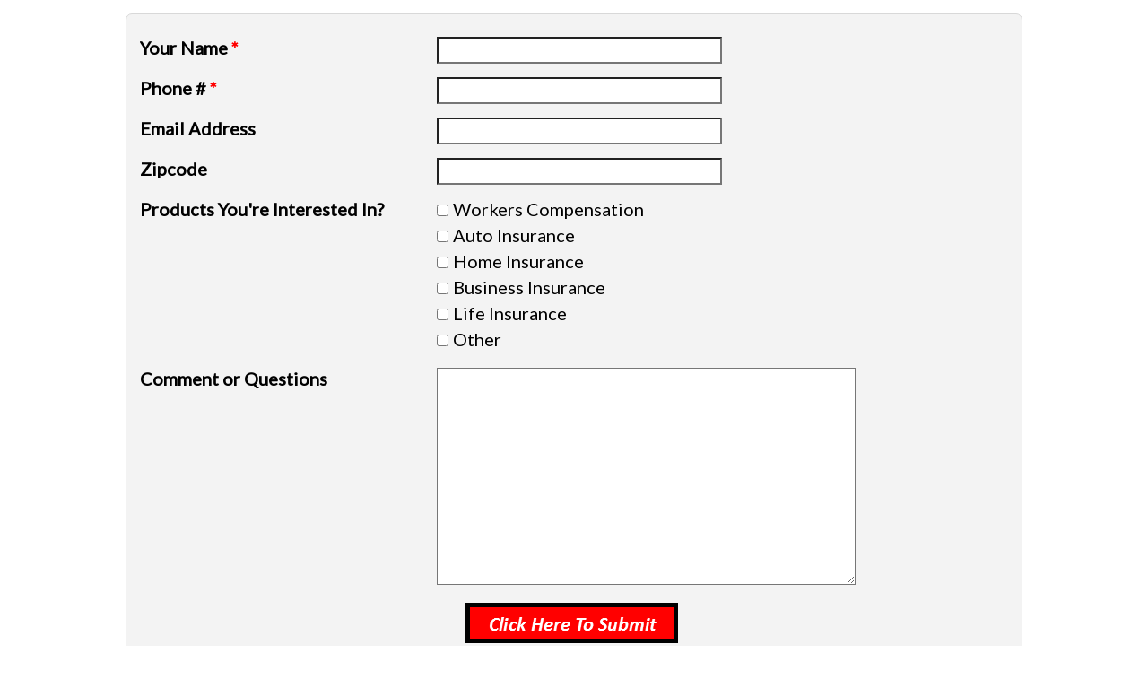

--- FILE ---
content_type: text/css; charset=UTF-8
request_url: https://www.emailmeform.com/builder/theme_css/ge5Uz7aWb2rmfIYBD80
body_size: 492
content:
security_protected#emf-container-wrap{
	}

#emf-container{
	background-color:#FFFFFF;
	color:#000000;
	font-family:Verdana;
	font-size:13px;
}

#emf-captcha-top-settings{
	background-color:#AAD6AA;
	color:#FFFFFF;
}

#emf-captcha-bottom-settings{
	background-color:#E4F8E4;
}

#emf-captcha-input-settings,
#emf-captcha-input-settings a{
	color:#000000;
}



html{
	background-image: none; background-color: rgb(255, 255, 255);}

#emf-container #emf-logo{
	-moz-border-radius:5px 5px 0 0;
	-webkit-border-radius:5px 5px 0 0;
	background-image: none; background-color: rgb(0, 102, 51);}

#emf-container #emf-logo a{
	background-repeat:no-repeat;
	text-indent:-99999px;
	height: 232px; background-image: url("https://files.emailmeform.com/1330712/BdJpyW45/request-an-insurance-quote-badge.png"); background-position: left top; background-repeat: no-repeat; display: none;}

#emf-container{
	border: 1px solid rgb(216, 216, 216); background-image: none; background-color: rgb(243, 243, 243);}

#emf-form-title{
	font-size: 20px; font-family: Lato; color: rgb(0, 0, 0); background-image: none;}

#emf-form-description{
	font-size: 20px; font-family: Lato; color: rgb(0, 0, 0); font-style: normal; font-weight: bold; background-image: none;}

label.emf-label-desc,
div.emf-div-field label{
	font-family: Lato; color: rgb(0, 0, 0); font-size: 20px; background-image: none;}

div.emf-div-field input,
div.emf-div-field textarea,
div.emf-div-field select{
	font-family: Lato; color: rgb(0, 0, 0); font-size: 20px; background-image: none; background-color: rgb(255, 255, 255);}

#emf-form li.highlight-field,
#emf-container .emf-field-list tbody tr:hover,
#emf-container .emf-field-grid tbody tr:hover{
	 background-color: rgb(217, 236, 247); background-image: none;;
}

#emf-page-info .emf-page-number.emf-selected{
	 background-color: rgb(217, 236, 247); background-image: none;;
	border-color:#c5d8e3;
}

#emf-form-shadows{
  display: block;
	margin:0 auto;
	height:9px;
  width:640px;
	border: none;
	visibility: visible;}

#emf-container .emf-head-widget,
#emf-container li .emf-section-separator{
	border-color: rgb(255, 255, 255); border-bottom-width: 10px; border-bottom-style: solid; background-image: none;}

#emf-container li.emf-field-section_break div.emf-div-field-section h3{
	font-family: Lato; color: rgb(0, 0, 0); font-size: 20px; background-image: none; font-style: normal; font-weight: bold;}

#emf-container li.emf-field-section_break .emf-section-text{
	font-family: Lato; color: rgb(255, 0, 0); font-size: 20px; background-image: none;}

#emf-container li .emf-div-instruction,
#emf-container li .emf-div-field label.emf-bottom-label{
	font-family: Lato; color: rgb(0, 0, 0); font-size: 20px; background-image: none; font-style: normal; font-weight: bold;}

#emf-page-info{
	font-family: Lato; color: rgb(0, 0, 0); border-color: rgb(255, 255, 255); border-bottom-width: 10px; border-bottom-style: solid; font-size: 20px; background-image: none;}


#emf-container-wrap .formError .formErrorContent{
	font-size: 20px; border-color: rgb(0, 51, 0); background-image: none; color: rgb(0, 0, 0); border-width: 3px; background-color: rgb(102, 204, 255);}

#emf-container-wrap .formError .formErrorContent,
#emf-container-wrap .formError .formErrorArrow div{
	border-color:rgb(0, 51, 0);
	border-width:3px;
	border-style:;
	background-color:rgb(102, 204, 255);
}

#emf-container-wrap .formError .formErrorArrow div{
	border-top-width:0;
	border-bottom-width:0;
}

#emf-container-wrap .formError .formErrorArrow .line2,
#emf-container-wrap .formError .formErrorArrow .line1{
	background-color:rgb(0, 51, 0);
	border-width:0;
}

#emf-container .emf-field-grid th,
#emf-container .emf-field-list th{
	font-size: 20px; color: rgb(0, 0, 0); background-image: none;}

#emf-container .emf-field-grid td{
	font-size: 20px; color: rgb(0, 0, 0); background-image: none;}
